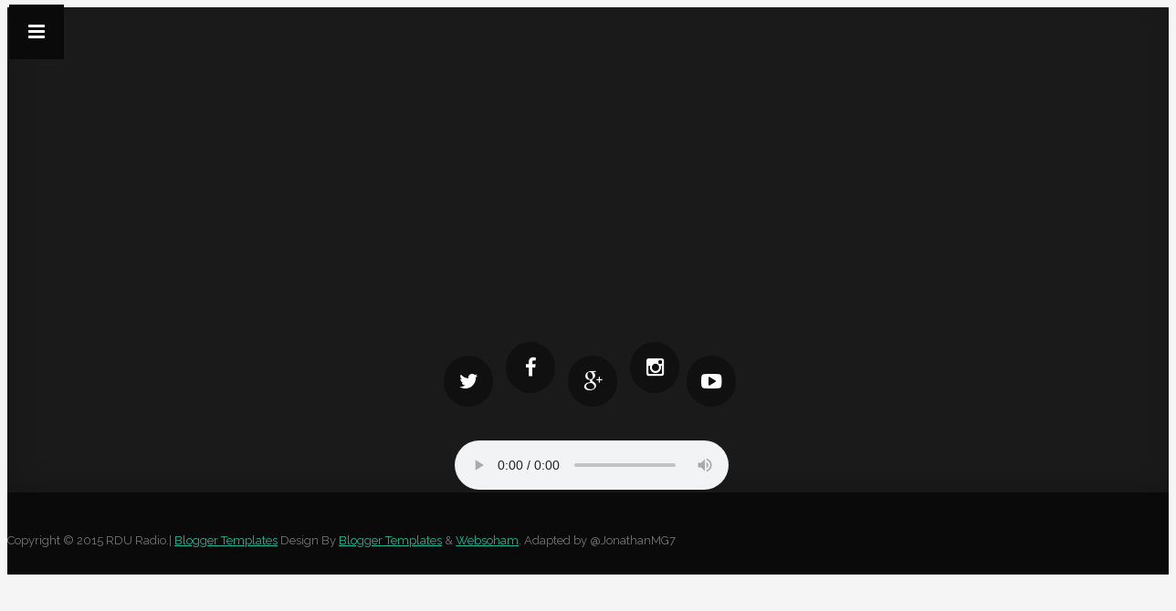

--- FILE ---
content_type: text/html; charset=utf-8
request_url: https://www.google.com/recaptcha/api2/aframe
body_size: 269
content:
<!DOCTYPE HTML><html><head><meta http-equiv="content-type" content="text/html; charset=UTF-8"></head><body><script nonce="R_w6FjI2HPHfFX558NP2qw">/** Anti-fraud and anti-abuse applications only. See google.com/recaptcha */ try{var clients={'sodar':'https://pagead2.googlesyndication.com/pagead/sodar?'};window.addEventListener("message",function(a){try{if(a.source===window.parent){var b=JSON.parse(a.data);var c=clients[b['id']];if(c){var d=document.createElement('img');d.src=c+b['params']+'&rc='+(localStorage.getItem("rc::a")?sessionStorage.getItem("rc::b"):"");window.document.body.appendChild(d);sessionStorage.setItem("rc::e",parseInt(sessionStorage.getItem("rc::e")||0)+1);localStorage.setItem("rc::h",'1765114305478');}}}catch(b){}});window.parent.postMessage("_grecaptcha_ready", "*");}catch(b){}</script></body></html>